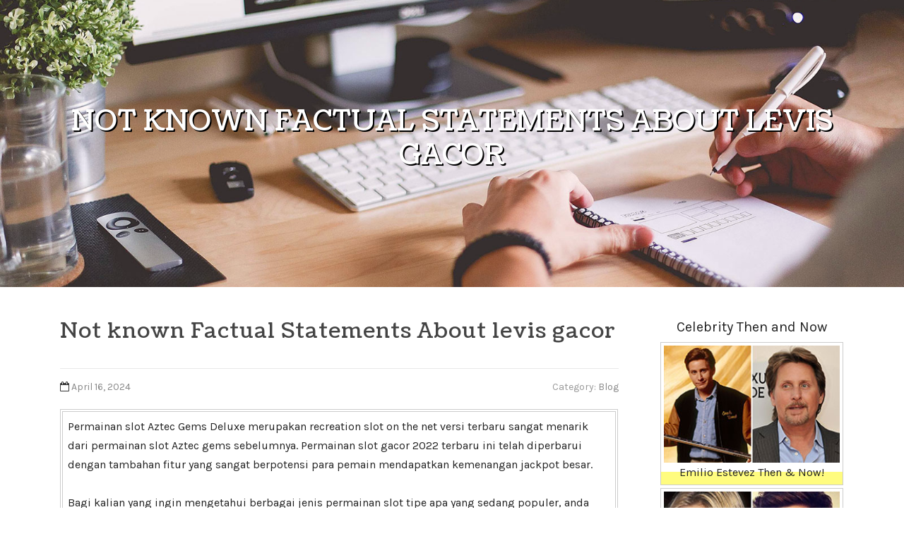

--- FILE ---
content_type: text/html; charset=UTF-8
request_url: https://deanxurpl.getblogs.net/58874546/not-known-factual-statements-about-levis-gacor
body_size: 4868
content:
<!DOCTYPE html>
<html lang="en-US"><head>
<meta charset="UTF-8">
<meta name="viewport" content="width=device-width, initial-scale=1">
<title>Not known Factual Statements About levis gacor</title>

<script type="text/javascript" src="https://cdnjs.cloudflare.com/ajax/libs/jquery/3.3.1/jquery.min.js"></script>
<script type="text/javascript" src="https://media.getblogs.net/blog/blog.js"></script>

<link rel="stylesheet" id="screenr-fonts-css" href="https://fonts.googleapis.com/css?family=Open%2BSans%3A400%2C300%2C300italic%2C400italic%2C600%2C600italic%2C700%2C700italic%7CMontserrat%3A400%2C700&amp;subset=latin%2Clatin-ext" type="text/css" media="all">
<link rel="stylesheet" href="https://cdnjs.cloudflare.com/ajax/libs/font-awesome/4.6.3/css/font-awesome.min.css">
<link rel="stylesheet" href="https://cdnjs.cloudflare.com/ajax/libs/twitter-bootstrap/4.0.0-alpha/css/bootstrap.min.css">
<link rel="stylesheet" id="screenr-style-css" href="https://media.getblogs.net/blog/images/style.css" type="text/css" media="all">

<link href="https://media.getblogs.net/favicon.ico" rel="shortcut icon" />

<link rel="canonical" href="https://deanxurpl.getblogs.net/58874546/not-known-factual-statements-about-levis-gacor" />
<style type="text/css">@media (min-width: 1200px) {.container {max-width:1140px}}  </style>
</head>

<body class="single single-post postid-4 single-format-standard has-site-title has-site-tagline header-layout-fixed">
<div id="page" class="site"> <a class="skip-link screen-reader-text" href="#content">Skip to content</a>
  <header id="masthead" class="site-header" role="banner">
    <div class="container">
      <div class="site-branding">
        <p class="site-title"><a href="/" style="font-size: 14px;">deanxurpl.getblogs.net</a></p>
        <p class="site-description">Welcome to our Blog!</p>
      </div>
     
    </div>
  </header>
  <section id="page-header-cover" class="section-slider swiper-slider fixed has-image">
    <div class="swiper-container swiper-container-horizontal" data-autoplay="0" style="top: 0px;">
      <div class="swiper-wrapper">
        <div class="swiper-slide slide-align-center activated swiper-slide-active" style="background-image: url('https://media.getblogs.net/blog/images/img02.jpg'); ">
          <div class="swiper-slide-intro" style="opacity: 1;">
            <div class="swiper-intro-inner" style="padding-top: 13%; padding-bottom: 13%; margin-top: 0px;">
              <h2 class="swiper-slide-heading">Not known Factual Statements About levis gacor</h2>
            </div>
          </div>
          <div class="overlay" style="opacity: 0.45;"></div>
        </div>
      </div>
    </div>
  </section>
  <div id="content" class="site-content">
    <div id="content-inside" class="container right-sidebar">
<div id="primary" class="content-area">
<main id="main" class="site-main" role="main">
   
<article class="post type-post status-publish format-standard hentry category-uncategorized">
  <header class="entry-header">
    <h1 class="entry-title">
      Not known Factual Statements About levis gacor    </h1>
    <div class="entry-meta"> <span class="posted-on"><i aria-hidden="true" class="fa fa-clock-o"></i>
    <a href="#" rel="bookmark"><time class="entry-date published updated">April 16, 2024</time></a>
    </span><span class="meta-cate">Category: <a href="#">Blog</a></span> </div>
  </header>

  <div class="entry-content">
Permainan slot Aztec Gems Deluxe merupakan recreation slot on the net versi terbaru sangat menarik dari permainan slot Aztec gems sebelumnya. Permainan slot gacor 2022 terbaru ini telah diperbarui dengan tambahan fitur yang sangat berpotensi para pemain mendapatkan kemenangan jackpot besar.<br><br>Bagi kalian yang ingin mengetahui berbagai jenis permainan slot tipe apa yang sedang populer, anda bisa membaca penjelasan berikut:<br><br>Permainan judi slot online itu akan menjadikan petaruh agar semakin aktif dalam bermain. Buat lebih jelasnya inilah dia profit apabila memilih permainan judi online Indonesia yang sungguh - sungguh berkualitas dan terbaik.<br><br>But is Slot Gacor just a myth or a genuine strategy to improve your possibilities of winning? Let’s dig deeper to understand.<br><br>Slot online gacor terbaik ini memiliki large earn jackpot slot terbesar hingga ratusan juta rupiah dengan permainan diantaranya:<br><br>Mencari judi slot on the web terbaik se indonesia di dunia maya, namun tidak boleh sembarangan dalam memilih Site karena tidak banyak Site yang memiliki<br><br>Following a working day of boring and busy get the job done, examining 4D live benefits are perhaps the most exciting thing for most Malaysians.<br><br>This paper reports preservice lecturers’ knowledge and comprehension about style-primarily based pedagogy inside the curriculum and its implementation inside their EFL lecture rooms. 6 individuals who had been having their educating practicum method in two distinct condition educational institutions took component during the study.<br><br>Dengan adanya pelayanan transaksi ini kalian bisa bermain dengan deposit yang mudah, dan Adapun jenis transaksi yang tersedia agen situs slot on-line diantaranya melalui lender lokal Indonesia, deposit e-wallet dan juga deposit by means of pulsa.<br><br>Permainan taruhan judi slot gacor terbaru 2022 datang dari provider slot88 yang menarik untuk dipilih memungkinkan kamu untuk <a href="http://levispay.online/">check here</a> bisa bermain dengan memperoleh kemenangan mudah. Bahkan selain itu juga penting untuk Kamu bisa mencari modal uang asli Rp10.<br><br>Bermain di situs judi slot on-line terpercaya tentunya tidak hanya menyenangkan, namun juga sangat menguntungkan. Situs slot gacor 2022 yang beroperasi harus memiliki sertifikat resmi selama belasan tahun selalu mengedepankan kenyamanan dan keamanan info pemainnya.<br><br>Sebagai situs slot gacor terpercaya dan terbaik serta terpopuler nomer 1 di Indonesia, rtp levis4d menyajikan berbagai fasilitas permainan slot yang sangat gacor dan mudah menang, salah satunya adalah Demo Slot Pragmatic Perform Terbaik. Slot demo adalah salah satu fitur yang disediakan oleh penyedia sport slot online untuk bermain secara free of charge tanpa menggunakan modal sedikitpun.<br><br>Banyak hal yang harus kita persiapkan seperti memilih situs agen terpercaya, registrasi dengan details yang akurat, dan yang tidak kalah penting lagi yaitu persiapan dari segi modal dan psychological.<br><br>Utilizing the capital pi notation Π for common multiplication of figures, an explicit expression to the image is:[citation required]  </div>
  
  <footer class="entry-footer">
  <a href="https://remove.backlinks.live" target="_blank"><span class="meta-nav"></span>Report this page</a>
  </footer>
</article>

<div class="mfp-hide"><a href="https://anniemqjo563307.getblogs.net/72039397/gmail-下载-步骤">1</a><a href="https://tapentadol100mg06162.getblogs.net/72039396/buy-tapentadol-100mg-online">2</a><a href="https://kylerqfrd715825.getblogs.net/72039395/article">3</a><a href="https://pornoshd13322.getblogs.net/72039394/willige-muschis-stehen-aufs-gebumst-werden">4</a><a href="https://auto-accident-legal-help77665.getblogs.net/72039393/top-guidelines-of-view-company-profile">5</a><a href="https://kianafqvw135166.getblogs.net/72039392/the-best-dining-planner">6</a><a href="https://kylergtzl86206.getblogs.net/72039391/buy-healthcare-items-online-from-a-trusted">7</a><a href="https://nannietduw301086.getblogs.net/72039390/depart-88m-your-favorite-lucky-destination">8</a><a href="https://elodievamn633242.getblogs.net/72039389/bingung-mencari-grooming-kucing-profesional-di-kota-anda">9</a><a href="https://citroenkeyfobreplacement96012.getblogs.net/72039388/10-undisputed-reasons-people-hate-citroen-berlingo-key-replacement">10</a><a href="https://andrewcf5b75.getblogs.net/72039387/mute-netflix-sci-fi-thriller-begins-filming">11</a><a href="https://jokervip76421.getblogs.net/72039386/spin-your-way-to-fortune-with-jokervip-s-online-slots">12</a><a href="https://nadya.getblogs.net/72039385/ارقام-دلالات-شغالات-بالرياض-دليل-البحث-الآمن">13</a><a href="https://zoom-us56554.getblogs.net/72039384/kaufengold-ch-die-besten-preise-für-den-kauf-von-gold-silber-und-edelmetallen-in-der-schweiz">14</a><a href="https://andrewcf5b75.getblogs.net/72039383/inferno-metall-set-feuer-power-für-zenless-zone-zero">15</a></div>

<div id="comments" class="comments-area">
  <div id="respond" class="comment-respond">
    <h3 id="reply-title" class="comment-reply-title">Leave a Reply <small><a rel="nofollow" id="cancel-comment-reply-link" href="#respond" style="display:none;">Cancel reply</a></small></h3>
    <form action="" method="post" id="commentform" class="comment-form" novalidate>
      <p class="comment-notes"><span id="email-notes">Your email address will not be published.</span> Required fields are marked <span class="required">*</span></p>
      <p class="comment-form-comment">
        <label for="comment">Comment</label>
        <textarea id="comment" name="comment" cols="45" rows="8" maxlength="65525" aria-required="true" required></textarea>
      </p>
      <p class="comment-form-author">
        <label for="author">Name <span class="required">*</span></label>
        <input id="author" name="author" type="text" value="" size="30" maxlength="245" aria-required="true" required="required">
      </p>
      <p class="comment-form-email">
        <label for="email">Email <span class="required">*</span></label>
        <input id="email" name="email" type="email" value="" size="30" maxlength="100" aria-describedby="email-notes" aria-required="true" required="required">
      </p>
      <p class="comment-form-url">
        <label for="url">Website</label>
        <input id="url" name="url" type="url" value="" size="30" maxlength="200">
      </p>
      <p class="form-submit">
        <input name="submit" type="submit" id="submit" class="submit" value="Post Comment">
        <input type="hidden" name="comment_post_ID" value="4" id="comment_post_ID">
        <input type="hidden" name="comment_parent" id="comment_parent" value="0">
      </p>
    </form>
  </div>
 
</div></main>
</div>

<div id="secondary" class="widget-area sidebar" role="complementary">
<section id="search-2" class="widget widget_search">
  <form role="search" method="get" class="search-form" action="">
    <label> <span class="screen-reader-text">Search for:</span>
      <input type="search" class="search-field" placeholder="Search …" value="" name="s">
    </label>
    <input type="submit" class="search-submit" value="Search">
  </form>
</section>
<section id="recent-posts-2" class="widget widget_recent_entries">
  <h2 class="widget-title">Links</h2>
  <ul>
    <li><a href="https://getblogs.net/login">Log in</a></li>
    <li><a href="/">Homepage</a></li>
    <li><a href="https://getblogs.net">Start page</a></li>
    <li><a href="https://getblogs.net/signup">Start your own blog</a></li>
    <li><a href="https://getblogs.net/signup">Start your own blog</a></li>
    <li><a href="https://remove.backlinks.live" target="_blank">Report this page</a></li>
  </ul>
</section>
<section id="recent-comments-2" class="widget widget_recent_comments">
  <h2 class="widget-title">Visitors</h2>
  <ul id="recentcomments">
    <li class="recentcomments">647 Visitors</li>
  </ul>
</section>
<section id="archives-2" class="widget widget_archive">
  <h2 class="widget-title">Archives</h2>
  <ul>
    <li><a href="/">2026</a></li>
  </ul>
</section>
<section id="categories-2" class="widget widget_categories">
  <h2 class="widget-title">Categories</h2>
  <ul>
    <li class="cat-item cat-item-1"><a href="#">Blog</a> </li>
  </ul>
</section>
<section id="meta-2" class="widget widget_meta">
  <h2 class="widget-title">Meta</h2>
  <ul>
    <li><a href="https://getblogs.net/login">Log in</a></li>
    <li><a href="#">Entries <abbr title="Really Simple Syndication">RSS</abbr></a></li>
    <li><a href="#">Comments <abbr title="Really Simple Syndication">RSS</abbr></a></li>
    <li><a href="#">WordPress</a></li>
  </ul>
  <span style="width:100px; display:none; height:100px; "><a href="https://getblogs.net/new-posts?1">1</a><a href="https://getblogs.net/new-posts?2">2</a><a href="https://getblogs.net/new-posts?3">3</a><a href="https://getblogs.net/new-posts?4">4</a><a href="https://getblogs.net/new-posts?5">5</a></span>
  <span style="display: none;"><a href="https://getblogs.net/forum">forum</a></span>
</section>
</div>
      
    </div>
  </div>
  
<footer id="colophon" class="site-footer">
<div class=" site-info">
  <div class="container">
    <div class="site-copyright"> Copyright © 2026 <a href="https://getblogs.net" rel="home">getblogs.net</a>. All Rights Reserved. </div>
    <div class="theme-info"> <a href="https://getblogs.net/contact" style="margin-right:50px;">Contact Us</a> Theme by FameThemes</div>
  </div>
</div>
</footer>
</div>

<script defer src="https://static.cloudflareinsights.com/beacon.min.js/vcd15cbe7772f49c399c6a5babf22c1241717689176015" integrity="sha512-ZpsOmlRQV6y907TI0dKBHq9Md29nnaEIPlkf84rnaERnq6zvWvPUqr2ft8M1aS28oN72PdrCzSjY4U6VaAw1EQ==" data-cf-beacon='{"version":"2024.11.0","token":"74339c6d5e8848af9f27bb98e1e25c5f","r":1,"server_timing":{"name":{"cfCacheStatus":true,"cfEdge":true,"cfExtPri":true,"cfL4":true,"cfOrigin":true,"cfSpeedBrain":true},"location_startswith":null}}' crossorigin="anonymous"></script>
</body>
</html>